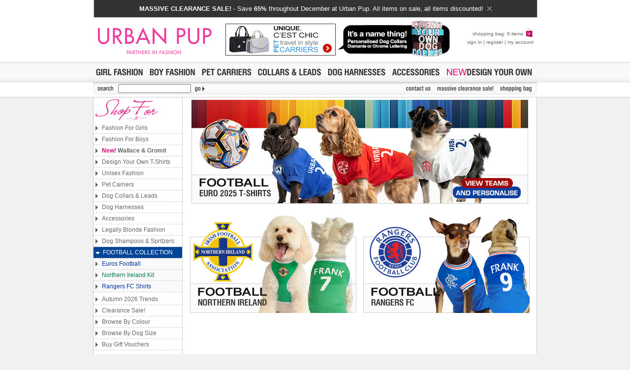

--- FILE ---
content_type: text/html
request_url: https://www.urbanpup.com/dog-clothing.html?PT_ID=117&strProductID=117
body_size: 25781
content:
<!DOCTYPE html PUBLIC "-//W3C//DTD XHTML 1.0 Transitional//EN" "http://www.w3.org/TR/xhtml1/DTD/xhtml1-transitional.dtd">
<html xmlns="http://www.w3.org/1999/xhtml" xml:lang="en" lang="en">
<head>
<meta http-equiv="Content-Type" content="text/html; charset=iso-8859-1" />
<meta name="viewport" content="width=900, maximum-scale=1.0" />
<title>Dog Clothes | Urban Pup | Dog Collars, Dog Carriers, Dog Accessories, Dog Harness</title>
<meta name="robots" content="index,follow" />
<meta name="description" content="Urban Pup provides the fashion conscious with stylish dog clothes. Dog Clothes. Designer Dog Clothing Boutique. Dog Coats, Dog Collars, Dog Carriers, Dog Accessories, Dog Harness." />
<link rel="apple-touch-icon" sizes="180x180" href="/apple-touch-icon.png" />
<link rel="icon" type="image/png" sizes="32x32" href="/favicon-32x32.png" />
<link rel="icon" type="image/png" sizes="16x16" href="/favicon-16x16.png" />
<link rel="manifest" href="/site.webmanifest" />
<link rel="mask-icon" href="/safari-pinned-tab.svg" color="#5bbad5" />
<meta name="msapplication-TileColor" content="#da532c" />
<meta name="theme-color" content="#ffffff" />
<link rel="stylesheet" href="style2.css" type="text/css" />
<link rel="stylesheet" type="text/css" href="fancybox/jquery.fancybox.min.css">
<script type="text/javascript" src="scripts/preload.js"></script>
<script type="text/javascript" src="scripts/hidediv.js"></script>
<script type="text/javascript" src="scripts/smoothscroll.js"></script>
</head>
<body>
<a name="top"></a><div style="background-color:#FFFFFF;"><div class="cendiv2"><div onmouseover="this.style.background='#666666';" onmouseout="this.style.background='#333333';" onmousedown="this.style.background='#666666';" onclick="window.location.href='dog-clothing.html?PT_ID=55';" style="cursor:pointer;background-color: #333333; width:900px; height:25px;margin-bottom:0px; border-left: solid 1px #CCCCCC;border-right: solid 1px #CCCCCC;border-bottom: solid 1px #CCCCCC;font: 13px Arial, Verdana, sans-serif; color:#FFFFFF; padding-top: 10px; text-align:center;"><strong>MASSIVE CLEARANCE SALE!</strong> - Save <strong> 65%</strong> throughout December at Urban Pup. All items on sale, all items discounted!&nbsp;&nbsp;<img style="margin-bottom:0px;" border="0" src="images/core/close3.png" width="9" height="9"></div></div></div>
<div class="top">
<div class="cendiv">
<div class="toplogo"><a href="https://www.urbanpup.com/index.html"><img src="images/core/logo2014p.gif" width="240" height="90" alt="Urban Pup" title="Urban Pup" /></a></div>
<div class="topbanner"><a href="dog-clothing.html?PT_ID=5&amp;strProductID=Pet_Carriers"><img border="0" src="images/banners2.gif" height="90" alt="Pet Carriers" title="Pet Carriers" /></a><a href="dog-clothing.html?PT_ID=58&amp;strProductID=Personalised_Dog_Collars"><img border="0" src="images/banners8.gif" height="90" alt="Personalised Name Collars" title="Personalised Name Collars" /></a></div>
<div class="topbasket" id="MiniBasket"><p><a title="shopping bag" href="shopping.html">shopping bag: 0 items <img src="images/core/bag_small.gif" width="18" height="18" alt="shopping bag" title="shopping bag" /></a></p><p><a title="sign in" href="https://www.urbanpup.com/login.html?strSignIn=yes&amp;&amp;account=yes&amp;af=&amp;strHDID=&amp;strDS_ID=&amp;numCurrencyID=1&amp;numLanguageID=1&amp;strCountry=UK&amp;strCoupon=&amp;strItems=&amp;strQuantities=&amp;strCollar=&amp;strSLID=&amp;strSLColour=&amp;strSLFlock=">sign in</a> | <a title="register" href="https://www.urbanpup.com/login.html?strRegister=yes&amp;af=&amp;strHDID=&amp;strDS_ID=&amp;numCurrencyID=1&amp;numLanguageID=1&amp;strCountry=UK&amp;strCoupon=&amp;strItems=&amp;strQuantities=&amp;strCollar=&amp;strSLID=&amp;strSLColour=&amp;strSLFlock=">register</a> | <a title="my account" href="https://www.urbanpup.com/login.html?strSignIn=yes&amp;account=yes&amp;af=&amp;numCurrencyID=1&amp;numLanguageID=1&amp;strCountry=UK&amp;strCoupon=&amp;strHDID=&amp;strDS_ID=&amp;strItems=&amp;strQuantities=&amp;strCollar=&amp;strSLID=&amp;strSLColour=&amp;strSLFlock=">my account</a></p></div>
</div></div>
<div class="mid"><div class="inter"><a href="dog-clothing.html?PT_ID=1&amp;strProductID=Dog_Clothes_For_Girls" onmouseover="roll('roll_girl', 'images/lang1/girl_on.gif')" onmouseout="roll('roll_girl', 'images/lang1/girl.gif')"><img src="images/lang1/girl.gif" name="roll_girl" alt="Dog Clothes For Girls" title="Dog Clothes For Girls" width="107" height="23" /></a><a href="dog-clothing.html?PT_ID=2&amp;strProductID=Dog_Clothes_For_Boys" onmouseover="roll('roll_boy', 'images/lang1/boy_on.gif')" onmouseout="roll('roll_boy', 'images/lang1/boy.gif')"><img src="images/lang1/boy.gif" name="roll_boy" alt="Dog Clothes For Boys" title="Dog Clothes For Boys" width="104" height="23" /></a><a href="dog-clothing.html?PT_ID=5&amp;strProductID=Pet_Carriers" onmouseover="roll('roll_carriers', 'images/lang1/carriers_on.gif')" onmouseout="roll('roll_carriers', 'images/lang1/carriers.gif')"><img src="images/lang1/carriers.gif" name="roll_carriers" alt="Pet Carriers" title="Pet Carriers" width="112" height="23" /></a><a href="dog-clothing.html?PT_ID=7&amp;strProductID=Dog_Collars_Leads" onmouseover="roll('roll_collars', 'images/lang1/collars1_on.gif')" onmouseout="roll('roll_collars', 'images/lang1/collars1.gif')"><img src="images/lang1/collars1.gif" name="roll_collars" alt="Dog Collars &amp; Leads" title="Dog Collars &amp; Leads" height="23" /></a><a href="dog-clothing.html?PT_ID=39&amp;strProductID=Dog_Harnesses" onmouseover="roll('roll_gg', 'images/lang1/harness_on.gif')" onmouseout="roll('roll_gg', 'images/lang1/harness.gif')"><img src="images/lang1/harness.gif" name="roll_gg" alt="Dog Harnesses" height="23" width="129" title="Dog Harnesses" /></a><a href="dog-clothing.html?PT_ID=6&amp;strProductID=Dog_Accessories" onmouseover="roll('roll_accessories', 'images/lang1/accessories_on.gif')" onmouseout="roll('roll_accessories', 'images/lang1/accessories.gif')"><img src="images/lang1/accessories.gif" name="roll_accessories" alt="Dog Accessories" title="Dog Accessories" width="108" height="23" /></a><a href="dog-clothing.html?PT_ID=72&amp;strProductID=Design_Your_Own" onmouseover="roll('roll_unisex', 'images/lang1/design_on.gif')" onmouseout="roll('roll_unisex', 'images/lang1/design.gif')"><img src="images/lang1/design.gif" name="roll_unisex" alt="Design Your Own T-Shirt / Hoodie" title="Design Your Own T-Shirt / Hoodie" width="186" height="23" /></a></div></div>
<div class="mentop">
<div class="cendiv"><form action="fetch-dog-clothes.html" name="search" method="get">
<div class="mentopback">
<div class="mensearch"><img src="images/lang1/search.gif" alt="" width="50" height="18" title="" /><input style="vertical-align:top;margin-top:0px;padding-left:2px;height:12px;width:140px;font-size:12px;color:#CA006C;text-transform:uppercase;" type="text" name="strKeywords" value="" /><input type="image" src="images/lang1/go.gif" alt="search" title="" name="go" style="width:35px;height18px;" /></div>
<div class="menlist"><a href="contact.html" onmouseover="roll('roll_contac', 'images/lang1/contac_on.gif')" onmouseout="roll('roll_contac', 'images/lang1/contac.gif')"><img class="MarBot4" src="images/lang1/contac.gif" name="roll_contac" alt="contact us" title="contact us" width="57" height="18" /></a><a href="dog-clothing.html?PT_ID=55&amp;strProductID=Clearance_Sale" onmouseover="roll('roll_christmas', 'images/lang1/clearance_on.gif')" onmouseout="roll('roll_christmas', 'images/lang1/clearance.gif')"><img class="MarBot4" src="images/lang1/clearance.gif" name="roll_christmas" alt="massive clearance sale" title="massive clearance sale" /></a><a href="shopping.html" onmouseover="roll('roll_shopping', 'images/lang1/shopping_on.gif')" onmouseout="roll('roll_shopping', 'images/lang1/shopping.gif')"><img class="MarBot4" src="images/lang1/shopping.gif" name="roll_shopping" alt="shopping bag" title="shopping bag" width="73" height="18" /></a><a href="https://www.urbanpup.com/login.html?numCurrencyID=1&amp;af=&amp;strHDID=&amp;strDS_ID=&amp;numLanguageID=1&amp;strCountry=UK&amp;strCoupon=&amp;strItems=&amp;strQuantities=&amp;strCollar=&amp;strSLID=&amp;strSLColour=&amp;strSLFlock=" onmouseover="roll('roll_checkout', 'images/lang1/checkout_on.gif')" onmouseout="roll('roll_checkout', 'images/lang1/checkout.gif')"></a></div>
</div></form></div></div>
<div class="pagecontent">

<table border="0" width="900" cellspacing="0" cellpadding="0" id="table8">
	<tr>
		<td style="border-right: #CCCCCC 1px solid;" width="180" valign="top">
		
<img border="0" style="margin-bottom:4px;" src="images/lang1/shop_for.gif" width="180" height="47" alt="Shop Dog Clothes" title="" />
<table border="0" width="180" cellspacing="0" cellpadding="0">



<tr class="helppages"><td onclick="window.location.href='dog-clothing.html?PT_ID=1&amp;strProductID=Dog_Fashion_For_Girls'"><a href="dog-clothing.html?PT_ID=1&amp;strProductID=Dog_Fashion_For_Girls">Fashion For Girls</a></td></tr>





<tr class="helppages"><td onclick="window.location.href='dog-clothing.html?PT_ID=2&amp;strProductID=Dog_Fashion_For_Boys'"><a href="dog-clothing.html?PT_ID=2&amp;strProductID=Dog_Fashion_For_Boys">Fashion For Boys</a></td></tr>




<tr class="helppages"><td onclick="window.location.href='dog-clothing.html?PT_ID=114&amp;strProductID=Wallace_Gromit'"><a href="dog-clothing.html?PT_ID=114&amp;strProductID=Wallace_Gromit"><span style="text-decoration:none; color:#df007a; font-weight:bold;">New!</span> <b>Wallace &amp; Gromit</b></a></td></tr>


<tr class="helppages"><td onclick="window.location.href='dog-clothing.html?PT_ID=72&amp;strProductID=Design_Your_Own'"><a href="dog-clothing.html?PT_ID=72&amp;strProductID=Design_Your_Own">Design Your Own T-Shirts</a></td></tr>




<tr class="helppages"><td onclick="window.location.href='dog-clothing.html?PT_ID=3&amp;strProductID=Unisex_Fashion'"><a href="dog-clothing.html?PT_ID=3&amp;strProductID=Unisex_Fashion">Unisex Fashion</a></td></tr>





<tr class="helppages"><td onclick="window.location.href='dog-clothing.html?PT_ID=5&amp;strProductID=Pet_Carriers'"><a href="dog-clothing.html?PT_ID=5&amp;strProductID=Pet_Carriers">Pet Carriers</a></td></tr>


<tr class="helppages"><td onclick="window.location.href='dog-clothing.html?PT_ID=7&amp;strProductID=Dog_Collars'"><a href="dog-clothing.html?PT_ID=7&amp;strProductID=Dog_Collars">Dog Collars &amp; Leads</a></td></tr>
	



<tr class="helppages"><td onclick="window.location.href='dog-clothing.html?PT_ID=39&amp;strProductID=Dog_Harnesses'"><a href="dog-clothing.html?PT_ID=39&amp;strProductID=Dog_Harnesses">Dog Harnesses</a></td></tr>





<tr class="helppages"><td onclick="window.location.href='dog-clothing.html?PT_ID=6&amp;strProductID=Dog_Accessories'"><a href="dog-clothing.html?PT_ID=6&amp;strProductID=Dog_Accessories">Accessories</a></td></tr>



<tr class="helppages"><td onclick="window.location.href='dog-clothing.html?PT_ID=64&amp;strProductID=Legally_Blonde_Musical_Brusier'"><a href="dog-clothing.html?PT_ID=64&amp;strProductID=Legally_Blonde_Musical_Brusier">Legally Blonde Fashion</a></td></tr>





<tr class="helppages"><td onclick="window.location.href='dog-clothing.html?PT_ID=99&amp;strProductID=B.one_Natural_Dog_Shampoos_Spritzers'"><a href="dog-clothing.html?PT_ID=99&amp;strProductID=B.one_Natural_Dog_Shampoos_Spritzers">Dog Shampoos &amp; Spritzers</a></td></tr>



<tr class="helpselecteddownblue"><td onclick="window.location.href='dog-clothing.html?PT_ID=117&amp;strProductID=Football_Collection'">Football Collection</td></tr>

<tr class="helppagesF116"><td onclick="window.location.href='dog-clothing.html?PT_ID=119&amp;strProductID=Euros_Football'"><a href="dog-clothing.html?PT_ID=119&amp;strProductID=Euros_Football">Euros Football</a></td></tr>
<tr class="helppagesF112"><td onclick="window.location.href='dog-clothing.html?PT_ID=112&amp;strProductID=Northern_Ireland_Football'"><a href="dog-clothing.html?PT_ID=112&amp;strProductID=Northern_Ireland_Football">Northern Ireland Kit</a></td></tr>
<tr class="helppagesF116"><td onclick="window.location.href='dog-clothing.html?PT_ID=116&amp;strProductID=Rangers_FC'"><a href="dog-clothing.html?PT_ID=116&amp;strProductID=Rangers_FC">Rangers FC Shirts</a></td></tr>
<tr><td height="3"></td></tr>

<tr class="helppages"><td onclick="window.location.href='dog-clothing.html?PT_ID=54&amp;strProductID=Dog_Autumn_Fashion_Trends'"><a href="dog-clothing.html?PT_ID=54&amp;strProductID=Dog_Autumn_Fashion_Trends">Autumn&nbsp;2026 Trends</a></td></tr>

<tr class="helppages"><td onclick="window.location.href='dog-clothing.html?PT_ID=55&amp;strProductID=Clearance_Sale'"><a href="dog-clothing.html?PT_ID=55&amp;strProductID=Clearance_Sale">Clearance Sale!</a></td></tr>




<tr id="colorID" class="helppages"><td onclick="showdiv('shipping'); hidediv('noshipping');document.getElementById('colorID').className='helpselecteddown';document.getElementById('sizeID').className='helppages';">Browse By Colour</td></tr>
</table>

<div id='shipping' style="display:none">
<table border="0" width="180" cellspacing="0" cellpadding="0">
<tr class="helppagesfaq"><td onclick="window.location.href='fetch-dog-clothes.html?strKeywords=Blue&amp;strColor=yes'"><a href="fetch-dog-clothes.html?strKeywords=Blue&amp;strColor=yes">Blue</a></td></tr>
<tr class="helppagesfaq"><td onclick="window.location.href='fetch-dog-clothes.html?strKeywords=Pink&amp;strColor=yes'"><a href="fetch-dog-clothes.html?strKeywords=Pink&amp;strColor=yes">Pink</a></td></tr>
<tr class="helppagesfaq"><td onclick="window.location.href='fetch-dog-clothes.html?strKeywords=Red&amp;strColor=yes'"><a href="fetch-dog-clothes.html?strKeywords=Red&amp;strColor=yes">Red</a></td></tr>
<tr class="helppagesfaq"><td onclick="window.location.href='fetch-dog-clothes.html?strKeywords=Brown&amp;strColor=yes'"><a href="fetch-dog-clothes.html?strKeywords=Brown&amp;strColor=yes">Brown</a></td></tr>
<tr class="helppagesfaq"><td onclick="window.location.href='fetch-dog-clothes.html?strKeywords=Black&amp;strColor=yes'"><a href="fetch-dog-clothes.html?strKeywords=Black&amp;strColor=yes">Black</a></td></tr>
<tr class="helppagesfaq"><td onclick="window.location.href='fetch-dog-clothes.html?strKeywords=Grey&amp;strColor=yes'"><a href="fetch-dog-clothes.html?strKeywords=Grey&amp;strColor=yes">Grey</a></td></tr>
<tr class="helppagesfaq"><td onclick="window.location.href='fetch-dog-clothes.html?strKeywords=Green&amp;strColor=yes'"><a href="fetch-dog-clothes.html?strKeywords=Green&amp;strColor=yes">Green</a></td></tr>
<tr class="helppagesfaq"><td onclick="window.location.href='fetch-dog-clothes.html?strKeywords=Yellow&amp;strColor=yes'"><a href="fetch-dog-clothes.html?strKeywords=Yellow&amp;strColor=yes">Yellow</a></td></tr>
<tr class="helppagesfaq"><td onclick="window.location.href='fetch-dog-clothes.html?strKeywords=White&amp;strColor=yes'"><a href="fetch-dog-clothes.html?strKeywords=White&amp;strColor=yes">White</a></td></tr>
<tr><td height="3"></td></tr></table>
</div>


<table border="0" width="180" cellspacing="0" cellpadding="0">
<tr id="sizeID" class="helppages"><td onclick="showdiv('noshipping'); hidediv('shipping');document.getElementById('sizeID').className='helpselecteddown';document.getElementById('colorID').className='helppages';">Browse By Dog Size</td></tr>
</table>
<div id='noshipping' style="display:none">

<table border="0" width="180" cellspacing="0" cellpadding="0">
<tr class="helppagesfaq"><td onclick="window.location.href='size-guide.html?strSelect=menu'"><a href="size-guide.html?strSelect=menu"><b>Dog Size Guide</b></a></td></tr>
<tr class="helppagesfaq"><td onclick="window.location.href='fetch-dog-clothes.html?strKeywords=XXS&amp;strSize=yes'"><a href="fetch-dog-clothes.html?strKeywords=XXS&amp;strSize=yes">XX-Small</a></td></tr>
<tr class="helppagesfaq"><td onclick="window.location.href='fetch-dog-clothes.html?strKeywords=XS&amp;strSize=yes'"><a href="fetch-dog-clothes.html?strKeywords=XS&amp;strSize=yes">X-Small</a></td></tr>
<tr class="helppagesfaq"><td onclick="window.location.href='fetch-dog-clothes.html?strKeywords=S&amp;strSize=yes'"><a href="fetch-dog-clothes.html?strKeywords=S&amp;strSize=yes">Small</a></td></tr>
<tr class="helppagesfaq"><td onclick="window.location.href='fetch-dog-clothes.html?strKeywords=M&amp;strSize=yes'"><a href="fetch-dog-clothes.html?strKeywords=M&amp;strSize=yes">Medium</a></td></tr>
<tr class="helppagesfaq"><td onclick="window.location.href='fetch-dog-clothes.html?strKeywords=L&amp;strSize=yes'"><a href="fetch-dog-clothes.html?strKeywords=L&amp;strSize=yes">Large</a></td></tr>
<tr class="helppagesfaq"><td onclick="window.location.href='fetch-dog-clothes.html?strKeywords=XL&amp;strSize=yes'"><a href="fetch-dog-clothes.html?strKeywords=XL&amp;strSize=yes">X-Large</a></td></tr>
<tr class="helppagesfaq"><td onclick="window.location.href='fetch-dog-clothes.html?strKeywords=2XL&amp;strSize=yes'"><a href="fetch-dog-clothes.html?strKeywords=2XL&amp;strSize=yes">XX-Large</a></td></tr>
<tr><td height="3"></td></tr>

</table></div>

<table border="0" width="180" cellspacing="0" cellpadding="0">
<tr class="helppages"><td onclick="window.location.href='gift_voucher.html'"><a href="gift_voucher.html">Buy Gift Vouchers</a></td></tr>
</table>
<div style="margin-bottom:30px;"></div>
</td>
		<td valign="top" style="padding-bottom:0px;" width="720">

<head>
<meta http-equiv="Content-Language" content="en-gb">
</head>

<div class="incproty">
<a 
href="dog-clothing.html?PT_ID=119&amp;strProductID=Euros_Football"><img src="images/lang1/categories/ft_eurol.jpg" width="684" height="216" alt="Euros Football Personalised Dog Shirts" title="Euros Football Personalised Dog Shirts" /><a 
href="dog-clothing.html?PT_ID=112&amp;strProductID=Northern_Ireland_Football"><img src="images/lang1/categories/ft_ifa.jpg" width="338" height="216" alt="Northern Ireland IFA Kit" title="Northern Ireland IFA Kit" /></a
><a href="dog-clothing.html?PT_ID=116&amp;strProductID=Rangers_FC"><img src="images/lang1/categories/ft_rfc.jpg" width="338" height="216" alt="Rangers FC Football Shirts" title="Rangers FC Football Shirts" /></a
></div>

		</td>
	</tr>
</table>


</div>
<div id="bottom2">
<div class="bottom" style="float:left;">
<div class="csbold">Customer Service </div>
<div class="ulbot">
<a title="about us" href="about.html">about us</a><br />
<a title="contact us" href="contact.html">contact us</a><br />
<a title="UrbanPup FAQs" href="faq.html">UrbanPup FAQs</a></div>
<div class="ulbot" style="padding-left:12px;">
<a title="sizing guide" href="size-guide.html">sizing guide</a><br />
<a title="order tracking" href="https://www.urbanpup.com/login.html?strSignIn=yes&amp;account=yes&amp;numCurrencyID=1&amp;af=&amp;strHDID=&amp;strDS_ID=&amp;numLanguageID=1&amp;strCountry=UK&amp;strCoupon=&amp;strItems=&amp;strQuantities=&amp;strCollar=&amp;strSLID=&amp;strSLColour=&amp;strSLFlock=">order tracking</a><br />
<a title="returns policy" href="returns.html">returns policy</a></div>
</div>
<div class="bottom" style="float:left;padding-left:26px;">
<div class="csbold">Product Listings </div>
<div class="ulbot">
<a title="girls fashion" href="dog-clothing.html?PT_ID=1&amp;strProductID=Dog_Clothes_For_Girls">girls fashion</a><br />
<a title="boys fashion" href="dog-clothing.html?PT_ID=2&amp;strProductID=Dog_Clothes_For_Boys">boys fashion</a><br />
<a title="season trends" href="dog-clothing.html?PT_ID=52&amp;strProductID=Dog_Clothes_Trends">season trends</a></div>
<div class="ulbot" style="padding-left:12px;">
<a title="collars &amp; leads" href="dog-clothing.html?PT_ID=7&amp;strProductID=Dog_Collars_Leads">collars &amp; leads</a><br />
<a title="design your own" href="dog-clothing.html?PT_ID=72&amp;strProductID=Design_Your_Own">design your own</a><br />
<a title="Autumn sale!" style="text-transform:lowercase;" href="dog-clothing.html?PT_ID=55&amp;strProductID=Autumn_Sale"><b>
clearance sale!</b></a></div>
</div>
<div class="bottom" style="float:left;padding-left:26px;">
<div class="csbold">UrbanPup.com Extras </div>
<div class="ulbot">
<a title="buy gift vouchers" href="gift_voucher.html">gift vouchers</a><br />
<a title="send an eCard" href="ecard.html">send an eCard</a><br />
<a title="email a friend" href="forward.html?news=84">email a friend</a></div>
<div class="ulbot" style="padding-left:12px;">
<a title="wholesale sign-up" href="/wholesale.html">wholesale sign-up</a><br />
<a title="webmasters" target="_blank" href="/business">webmasters</a><br />
<a title="like us on Facebook" target="_blank" href="https://www.facebook.com/urbanpup"><i>like us</i> Facebook</a></div>
</div>
<div class="bottom3" style="float:left;padding-left:15px;width:185px;white-space: nowrap;"><div class="csbold2">Newsletter Sign Up 15% Off</div><div class="ulbot"><a title="sign up & save 15% off your first order" href="newsletter.html">sign up & save 15% off your first order</a></div><br><div class="mensearch" style="margin-top:6px; height:48px"><form style="margin:0px;" action="newsletter.html" name="newsletter" method="post">
<input style="vertical-align:top;padding-left:3px;height:18px;width:160px;font-size:14px;color:#999999;text-transform:lowercase;" type="text" name="email_address" value="your email address" onfocus="if (this.value == 'your email address') {this.value=''}" /><input type="image" src="images/lang1/go2.gif" alt="sign up" title="" name="go2" style="width:55px;height18px;" /></form></div></div>

</div>
<div class="cendiv">
<div style="padding-top:15px;padding-bottom:2px;padding-left:15px;padding-right:10px;">
<a style="text-decoration:none;" href="index.html"><img src="norton.gif" width="233" height="41" alt="" border="0" align="right"></a>
<a href="https://www.facebook.com/urbanpup" target="_blank"><img border="0" src="images/f.gif" width="41" height="41"></a><a target="_blank" href="https://twitter.com/urbanpup"><img border="0" src="images/t.gif" style="margin-left:10px;" width="41" height="41"></a><a target="_blank" href="https://www.instagram.com/urban_pup"><img border="0" src="images/i.gif" style="margin-left:10px;" width="41" height="41"></a>
</div>
<div id="anchorbot" align="right"></div>
<div class="botbot" id="botbot"  style="float:left;padding-left:15px;line-height:18px;"><span>&copy; 2007-2026 UrbanPup.com &reg; is a registered trademark. <a title="Legal Notice" href="legal.html">Legal Notice</a>, <a title="Privacy Policy" href="privacy.html">Privacy Policy</a>, <a title="Returns Policy" href="returns.html">Returns Policy</a>.</span>&nbsp;<br />
Urban Trek LLP, Unit 6, Dunlop Ind. Est., 8 Balloo Drive, Bangor, BT19 7QY, United Kingdom.<br />
<a title="Contact" href="contact.html">Contact</a> Urban Pup Customer Service.<img style="margin-right:2px;margin-left:5px;" border="0" src="images/core/bg_right.gif" width="11" height="7" alt="" /><a title="Link Exchange" href="links.html" style="color:#999999">Links</a><img style="margin-right:2px;margin-left:5px;" border="0" src="images/core/bg_right.gif" width="11" height="7" alt="" /><a title="Sitemap" href="sitemap.html" style="color:#999999">Sitemap</a><img style="margin-right:2px;margin-left:5px;" border="0" src="images/core/bg_right.gif" width="11" height="7" alt="" /><a title="Press Login" target="_blank" style="color:#999999" href="/press">Press</a><img style="margin-right:2px;margin-left:5px;" border="0" src="images/core/bg_right.gif" width="11" height="7" alt="" /><a title="Affiliates" target="_blank" style="color:#999999" href="/business">Affiliates</a><img style="margin-right:2px;margin-left:5px;" border="0" src="images/core/bg_right.gif" width="11" height="7" alt="" /><a title="Wholesale Sign-Up" style="color:#CA006C;" href="wholesale.html">Wholesale Sign-Up</a>
<div style="margin-top:22px;">
<!-- LightWidget WIDGET --><script src="https://cdn.lightwidget.com/widgets/lightwidget.js"></script><iframe src="https://cdn.lightwidget.com/widgets/b066f3749b8a5a75bc884fac3c91fd1f.html" scrolling="no" allowtransparency="true" class="lightwidget-widget" style="width:100%;border:0;overflow:hidden;"></iframe>
</div>
</div>
<!-- Global site tag (gtag.js) - Google Analytics -->
<script async src="https://www.googletagmanager.com/gtag/js?id=UA-5836502-1"></script>
<script>
  window.dataLayer = window.dataLayer || [];
  function gtag(){dataLayer.push(arguments);}
  gtag('js', new Date());

  gtag('config', 'UA-5836502-1');
</script>
<!-- Global site tag (gtag.js) - Google Ads: 1054430643 -->
<script async src="https://www.googletagmanager.com/gtag/js?id=AW-1054430643"></script>
<script>
  window.dataLayer = window.dataLayer || [];
  function gtag(){dataLayer.push(arguments);}
  gtag('js', new Date());
  gtag('config', 'AW-1054430643', {
  cookie_flags: 'samesite=none;secure'
});
</script>

<div style="margin-top:20px;margin-right:5px;float:right;width:294px;"><div id="fb-root"></div>
<script language="javascript" type="text/javascript">(function(d, s, id) {
  var js, fjs = d.getElementsByTagName(s)[0];
  if (d.getElementById(id)) return;
  js = d.createElement(s); js.id = id;
  js.src = "//connect.facebook.net/en_US/all.js#xfbml=1&amp;appId=123659717650573";
  fjs.parentNode.insertBefore(js, fjs);
}(document, 'script', 'facebook-jssdk'));</script>
<script language="javascript" type="text/javascript">
//<![CDATA[
document.write('<fb:like-box href="https://www.facebook.com/urbanpup" width="294" show_faces="true" stream="false" show_border="true" header="false"></fb:like-box>');
//]]>
</script>
</div>
</div>
<div style="height:50px;clear:both;"></div>
<script src="//code.jquery.com/jquery-3.5.0.min.js"></script>
<script src="fancybox/jquery.fancybox.min.js"></script>
</body>
</html>

--- FILE ---
content_type: text/html
request_url: https://cdn.lightwidget.com/widgets/b066f3749b8a5a75bc884fac3c91fd1f.html
body_size: 8564
content:
<!doctype html><html lang="en"><head><meta charset="utf-8"><meta name="viewport" content="width=device-width,initial-scale=1"><title>LightWidget - Responsive Widget for Instagram</title><link rel="canonical" href="https://cdn.lightwidget.com/widgets/b066f3749b8a5a75bc884fac3c91fd1f.html"><style data-style="lightwidget">.lightwidget,.lightwidget *{border:0;box-sizing:border-box;line-height:1.5;margin:0;padding:0;-webkit-text-size-adjust:100%;-ms-text-size-adjust:100%;text-size-adjust:100%;vertical-align:baseline}.lightwidget{font-size:var(--lightwidget-font-size)}.lightwidget__tile{list-style:none;padding:var(--lightwidget-padding)}.lightwidget__tile--hidden{display:none}.lightwidget__image-wrapper{display:block;font-size:0;line-height:0}.lightwidget__link{background-color:transparent;cursor:pointer;display:block;position:relative;text-decoration:none}.lightwidget__caption,.lightwidget__reactions{color:var(--lightwidget-text-color);line-height:1.5;overflow:hidden;padding:.1rem}.lightwidget__caption{display:var(--lightwidget-caption)}.lightwidget__reactions{display:none}.lightwidget__image{border:0;height:auto;max-width:100%;width:100%}.lightwidget__posts{display:-webkit-flex;display:flex}.lightwidget__image-wrapper--carousel,.lightwidget__image-wrapper--video{position:relative}.lightwidget__image-wrapper--carousel:before,.lightwidget__image-wrapper--video:before{background:no-repeat 97% 3%/max(5%,1rem) auto;content:"";display:block;height:100%;left:0;opacity:.9;position:absolute;top:0;width:100%;z-index:1}.lightwidget__image-wrapper--carousel:before{background-image:url("data:image/svg+xml;charset=utf-8,%3Csvg xmlns='http://www.w3.org/2000/svg' xml:space='preserve' viewBox='0 0 50 50'%3E%3Cpath fill='%23fff' d='M2 15.1h31a2 2 0 0 1 2 2v31a2 2 0 0 1-2 2H2a2 2 0 0 1-2-2v-31c0-1.1.9-2 2-2'/%3E%3Cpath fill='%23fff' d='M50 32.9V2a2 2 0 0 0-2-2H17a2 2 0 0 0-2 2v.7c0 1.1.9 2 2 2h27.3c.5 0 1 .5 1 1V33c0 1.1.9 2 2 2h.7c1.1-.1 2-1 2-2.1'/%3E%3Cpath fill='%23fff' d='M42.5 40.5v-31a2 2 0 0 0-2-2h-31a2 2 0 0 0-2 2v.8c0 1.1.9 2 2 2h27.3c.6 0 1 .4 1 1v27.3c0 1.1.9 2 2 2h.7c1.1-.1 2-1 2-2.1'/%3E%3C/svg%3E")}.lightwidget__image-wrapper--video:before{background-image:url("data:image/svg+xml;charset=utf-8,%3Csvg xmlns='http://www.w3.org/2000/svg' xml:space='preserve' viewBox='0 0 512 512'%3E%3Cpath fill='%23fff' d='M116 512h280V0H116zm229-256-154 89V167zM492 0h-66v81h86V20c0-11-9-20-20-20M0 20v61h86V0H20C9 0 0 9 0 20m0 91h86v77H0zm0 107h86v76H0zm0 106h86v77H0zm0 107v61c0 11 9 20 20 20h66v-81zm426-213h86v76h-86zm0-107h86v77h-86zm0 320v81h66c11 0 20-9 20-20v-61zm0-107h86v77h-86z'/%3E%3Cpath fill='%23fff' d='M221 219v74l64-37z'/%3E%3C/svg%3E")}.lightwidget__focus{position:relative}.lightwidget__focus:focus{outline:none}.lightwidget__focus:after{box-shadow:inset 0 0 0 .4vw var(--lightwidget-focus-color);content:"";display:none;height:100%;left:0;position:absolute;top:0;width:100%}.lightwidget__focus:focus:after{display:block}.lightwidget__focus:focus:not(:focus-visible):after{display:none}.lightwidget__focus:focus-visible:after{display:block}:root{--lightwidget-font-size:1rem;--lightwidget-padding:1px;--lightwidget-caption:none;--lightwidget-columns:8;--lightwidget-hover-bg-color:rgba(0,0,0,.5);--lightwidget-hover-color:#ffffff;--lightwidget-focus-color:#ffab00;--lightwidget-text-color:#333333}html{line-height:1}body{margin:0}.lightwidget{font-family:-apple-system,system-ui,BlinkMacSystemFont,Arial,Helvetica,Verdana,sans-serif}.lightwidget__posts--grid{-webkit-flex-wrap:wrap;flex-wrap:wrap}.lightwidget__posts--grid .lightwidget__tile{-webkit-flex-basis:calc(100%/var(--lightwidget-columns));flex-basis:calc(100%/var(--lightwidget-columns));max-width:calc(100%/var(--lightwidget-columns))}.lightwidget__posts--hover-show-icon .lightwidget__photo{position:relative}.lightwidget__posts--hover-show-icon .lightwidget__photo:after,.lightwidget__posts--hover-show-icon .lightwidget__photo:before{content:"";height:100%;left:0;line-height:0;opacity:0;position:absolute;top:0;transition:opacity .3s ease;visibility:hidden;width:100%;z-index:2}.lightwidget__posts--hover-show-icon .lightwidget__photo:before{background-color:var(--lightwidget-hover-bg-color)}.lightwidget__posts--hover-show-icon .lightwidget__photo:not(.lightwidget__preloader):after{background-color:var(--lightwidget-hover-color);-webkit-mask:url("data:image/svg+xml;utf8,%0A%3Csvg viewBox='0 0 32 32' xmlns='http://www.w3.org/2000/svg'%3E%3Cpath d='M27.7 26.3l-6-6a10 10 0 10-1.4 1.4l6 6a1 1 0 101.4-1.4zM6 14a8 8 0 1116 0 8 8 0 01-16 0z'/%3E%3C/svg%3E") 50% 50% /20% auto no-repeat}.lightwidget__posts--hover-show-icon .lightwidget-hover .lightwidget__photo:after,.lightwidget__posts--hover-show-icon .lightwidget-hover .lightwidget__photo:before,.lightwidget__posts--hover-show-icon .lightwidget__link:hover .lightwidget__photo:after,.lightwidget__posts--hover-show-icon .lightwidget__link:hover .lightwidget__photo:before{opacity:1;visibility:visible}.lightwidget__posts--image-format-square .lightwidget__image-wrapper{aspect-ratio:1;max-width:100%}.lightwidget__posts--image-format-square .lightwidget__image{height:100%;object-fit:cover}@supports not (aspect-ratio:auto){.lightwidget__posts--image-format-square .lightwidget__image-wrapper{position:relative;width:100%}.lightwidget__posts--image-format-square .lightwidget__image-wrapper:after{content:"";display:block;padding-bottom:100%}.lightwidget__posts--image-format-square .lightwidget__image{position:absolute}}</style></head><body><div class="lightwidget" data-id="b066f3749b8a5a75bc884fac3c91fd1f"><ul class="lightwidget__posts lightwidget__posts--grid lightwidget__posts--hover-show-icon lightwidget__posts--image-format-square"><li class="lightwidget__tile"><a class="lightwidget__link lightwidget__focus" href="https://www.instagram.com/p/CjDtrhRK-0o/" target="_blank" rel="noopener" data-clid="18017932432440655"><figure class="lightwidget__photo"><picture class="lightwidget__image-wrapper lightwidget__image-wrapper--image"><img src="https://scontent-fra5-1.cdninstagram.com/v/t51.29350-15/309058927_461716579326415_8100025759267430749_n.jpg?stp=dst-jpg_e35_tt6&_nc_cat=100&ccb=7-5&_nc_sid=18de74&efg=eyJlZmdfdGFnIjoiRkVFRC5iZXN0X2ltYWdlX3VybGdlbi5DMyJ9&_nc_ohc=7nvE5ZtxuOUQ7kNvwG4VA8u&_nc_oc=Adlz3U22bggGAVNv-1IGFIuXQh2nFwpBZ-vi1_HUQDs6bfuy2Gt10SE9objfyp5BJ5NXY7CExBJWPMYcpQQ7sktm&_nc_zt=23&_nc_ht=scontent-fra5-1.cdninstagram.com&edm=AM6HXa8EAAAA&_nc_gid=_e9AifUCs8vacX93p2oI7g&oh=00_Afu07RcI823ocnSuouHq1SmpCG6mGf1nfvRjIb6oGignNQ&oe=6987A416" width="1080" height="1080" alt="Coats at the ready! Who else feels like we’ve skipped autumn and went straight to winter? 🥶 📸..." class="lightwidget__image" sizes="13vw"></picture><div class="lightwidget__reactions"><span class="lightwidget__likes">42</span><span class="lightwidget__comments">3</span></div><figcaption class="lightwidget__caption">Coats at the ready! Who else feels like we’ve skipped autumn and went straight to winter? 🥶 📸...</figcaption></figure></a></li><li class="lightwidget__tile"><a class="lightwidget__link lightwidget__focus" href="https://www.instagram.com/p/ChpnXgFqju3/" target="_blank" rel="noopener" data-clid="17908668233623575"><figure class="lightwidget__photo"><picture class="lightwidget__image-wrapper lightwidget__image-wrapper--image"><img src="https://scontent-fra3-1.cdninstagram.com/v/t51.29350-15/300937581_2357777191029911_2075784477211943802_n.jpg?stp=dst-jpg_e35_tt6&_nc_cat=108&ccb=7-5&_nc_sid=18de74&efg=eyJlZmdfdGFnIjoiRkVFRC5iZXN0X2ltYWdlX3VybGdlbi5DMyJ9&_nc_ohc=eR8RpGmeS5AQ7kNvwGX7Mjl&_nc_oc=AdlkMfIuMPbF-LtzWMaM-f8GlcekQP6aCOGHMzdktVZ-zaiSvdnqiIJfUvBvFVwFigiF5QY2RxmlXhu07Ces8pkm&_nc_zt=23&_nc_ht=scontent-fra3-1.cdninstagram.com&edm=AM6HXa8EAAAA&_nc_gid=_e9AifUCs8vacX93p2oI7g&oh=00_AfvXbnO6mpppGZvMltC4JfwypPtHnvWXQuAJCduo6rIAOw&oe=698776AE" width="1080" height="1080" alt="Patiently waiting for the weekend! 👀 📸 @weegeorgethepug #urbnapup #pup #puppy #dogharness..." class="lightwidget__image" sizes="13vw"></picture><div class="lightwidget__reactions"><span class="lightwidget__likes">34</span><span class="lightwidget__comments">2</span></div><figcaption class="lightwidget__caption">Patiently waiting for the weekend! 👀 📸 @weegeorgethepug #urbnapup #pup #puppy #dogharness...</figcaption></figure></a></li><li class="lightwidget__tile"><a class="lightwidget__link lightwidget__focus" href="https://www.instagram.com/p/ChUQxAsqIKM/" target="_blank" rel="noopener" data-clid="17905925738630201"><figure class="lightwidget__photo"><picture class="lightwidget__image-wrapper lightwidget__image-wrapper--image"><img src="https://scontent-fra3-1.cdninstagram.com/v/t51.29350-15/299432422_147127177954531_1064388087574197460_n.jpg?stp=dst-jpg_e35_tt6&_nc_cat=111&ccb=7-5&_nc_sid=18de74&efg=eyJlZmdfdGFnIjoiRkVFRC5iZXN0X2ltYWdlX3VybGdlbi5DMyJ9&_nc_ohc=FHyX7RXG_98Q7kNvwF3UCik&_nc_oc=AdkD4dgcWZ_VB1B3sIIZsPfVt07f47_YmBLIvwvO_t3kpmudtLs4Of-S-_ASyNFWxaAHKa8lhkYumUM-hd9sslX8&_nc_zt=23&_nc_ht=scontent-fra3-1.cdninstagram.com&edm=AM6HXa8EAAAA&_nc_gid=_e9AifUCs8vacX93p2oI7g&oh=00_AfsGrCAZ5QqWbheyKPw2h4R346uUTm_pIaLNEME32hwWSA&oe=698792D4" width="1080" height="1080" alt="Coats at the ready - summer showers are here 🌦 @msemiandsallyanne looking extremely smart in..." class="lightwidget__image" sizes="13vw"></picture><div class="lightwidget__reactions"><span class="lightwidget__likes">34</span><span class="lightwidget__comments">1</span></div><figcaption class="lightwidget__caption">Coats at the ready - summer showers are here 🌦 @msemiandsallyanne looking extremely smart in their...</figcaption></figure></a></li><li class="lightwidget__tile"><a class="lightwidget__link lightwidget__focus" href="https://www.instagram.com/p/Ce_Uya_KpUO/" target="_blank" rel="noopener" data-clid="17939628428033331"><figure class="lightwidget__photo"><picture class="lightwidget__image-wrapper lightwidget__image-wrapper--carousel"><img src="https://scontent-fra5-2.cdninstagram.com/v/t51.29350-15/288671887_1002642823727082_6456414906816185152_n.jpg?stp=dst-jpg_e35_tt6&_nc_cat=106&ccb=7-5&_nc_sid=18de74&efg=eyJlZmdfdGFnIjoiQ0FST1VTRUxfSVRFTS5iZXN0X2ltYWdlX3VybGdlbi5DMiJ9&_nc_ohc=7K4GUpfv4C8Q7kNvwF0Jg9o&_nc_oc=AdlOk2YczN3kMoiLjZwClHkFaS96CcCX0heoo-UI3QPvDIWlA6QPEjrYyGDthsVmXpHBK_rSPAA3H2Ul8evhZGvd&_nc_zt=23&_nc_ht=scontent-fra5-2.cdninstagram.com&edm=AM6HXa8EAAAA&_nc_gid=Y2UMf-2MTjBv2btCVOkl0w&oh=00_AfvyM7-MXQyCVMY_QbPSMlTXbHf4twv0w0LGB1KfwT0CDg&oe=69877D05" width="1080" height="1080" alt="A little behind the scenes peep at our shoot today 📸 #urbanpup #pup #puppy #photoshoot #saycheese" class="lightwidget__image" sizes="13vw"></picture><div class="lightwidget__reactions"><span class="lightwidget__likes">55</span><span class="lightwidget__comments">0</span></div><figcaption class="lightwidget__caption">A little behind the scenes peep at our shoot today 📸 #urbanpup #pup #puppy #photoshoot #saycheese</figcaption></figure></a></li><li class="lightwidget__tile"><a class="lightwidget__link lightwidget__focus" href="https://www.instagram.com/p/CeK93ZVqgqp/" target="_blank" rel="noopener" data-clid="17853606932766144"><figure class="lightwidget__photo"><picture class="lightwidget__image-wrapper lightwidget__image-wrapper--image"><img src="https://scontent-fra5-2.cdninstagram.com/v/t51.29350-15/284704553_424594779194368_3274844130358199986_n.jpg?stp=dst-jpg_e35_tt6&_nc_cat=106&ccb=7-5&_nc_sid=18de74&efg=eyJlZmdfdGFnIjoiRkVFRC5iZXN0X2ltYWdlX3VybGdlbi5DMiJ9&_nc_ohc=m5pn5U3wPjwQ7kNvwHdkOu2&_nc_oc=Adl_RK76W1G5ieRcdwmYdGJxlGeSXkScc2OF3zLVRkzrxOOKu050NoV0j4h2Rw3Xd3esPEISuVKDFJJM6MdQv6AE&_nc_zt=23&_nc_ht=scontent-fra5-2.cdninstagram.com&edm=AM6HXa8EAAAA&_nc_gid=Y2UMf-2MTjBv2btCVOkl0w&oh=00_AftuDOyv4AHoNO7J_8rQF-GXHGYvXwoUkRG2HqulBFK8Sg&oe=698796C5" width="1080" height="1080" alt="A little sweetness to start your week 💕 📸 @thea.themaltipoo #urbanpup #pup #puppy #maltipoo..." class="lightwidget__image" sizes="13vw"></picture><div class="lightwidget__reactions"><span class="lightwidget__likes">91</span><span class="lightwidget__comments">5</span></div><figcaption class="lightwidget__caption">A little sweetness to start your week 💕 📸 @thea.themaltipoo #urbanpup #pup #puppy #maltipoo...</figcaption></figure></a></li><li class="lightwidget__tile"><a class="lightwidget__link lightwidget__focus" href="https://www.instagram.com/p/CdVyOwnqXdr/" target="_blank" rel="noopener" data-clid="17960760514679579"><figure class="lightwidget__photo"><picture class="lightwidget__image-wrapper lightwidget__image-wrapper--image"><img src="https://scontent-fra5-2.cdninstagram.com/v/t51.29350-15/280244875_412562463715639_7461860328866529139_n.jpg?stp=dst-jpg_e35_tt6&_nc_cat=109&ccb=7-5&_nc_sid=18de74&efg=eyJlZmdfdGFnIjoiRkVFRC5iZXN0X2ltYWdlX3VybGdlbi5DMiJ9&_nc_ohc=MawfbXuDE2kQ7kNvwHFpLLk&_nc_oc=Adl_1Fsc3txhvRswjFaaCSe6rjOSyrYfAEJdvWE88ZQY2Ldt1TaWTyfRhaZHRFzL3ijjaKjJAuB5xv9mamgeIwck&_nc_zt=23&_nc_ht=scontent-fra5-2.cdninstagram.com&edm=AM6HXa8EAAAA&_nc_gid=Y2UMf-2MTjBv2btCVOkl0w&oh=00_Afvx-TXq5Ce_BK_0cWSvXQu2-pLuXhLIenVaxYjge42rIg&oe=69878233" width="1080" height="1080" alt="Oh my 🥰🥰 so tiny, so fluffy! 📸 @misslilythetoypoodle #urbanpup #pup #puppy #toypoodle..." class="lightwidget__image" sizes="13vw"></picture><div class="lightwidget__reactions"><span class="lightwidget__likes">69</span><span class="lightwidget__comments">3</span></div><figcaption class="lightwidget__caption">Oh my 🥰🥰 so tiny, so fluffy! 📸 @misslilythetoypoodle #urbanpup #pup #puppy #toypoodle...</figcaption></figure></a></li><li class="lightwidget__tile"><a class="lightwidget__link lightwidget__focus" href="https://www.instagram.com/p/CdNaBcnKEbp/" target="_blank" rel="noopener" data-clid="17896675685522031"><figure class="lightwidget__photo"><picture class="lightwidget__image-wrapper lightwidget__image-wrapper--image"><img src="https://scontent-fra5-1.cdninstagram.com/v/t51.29350-15/280119055_568777691185953_1289158804726892538_n.jpg?stp=dst-jpg_e35_tt6&_nc_cat=100&ccb=7-5&_nc_sid=18de74&efg=eyJlZmdfdGFnIjoiRkVFRC5iZXN0X2ltYWdlX3VybGdlbi5DMiJ9&_nc_ohc=MeVJzUsXlGwQ7kNvwE4XVJ1&_nc_oc=AdlPcrWZ4sRZF99a17Lqs875vldPEwgOYCrxHq9i2K9jXXwOxHhwX2uNNYYFngoDqIZL2nP71hmcUcH7dZGDXk7Y&_nc_zt=23&_nc_ht=scontent-fra5-1.cdninstagram.com&edm=AM6HXa8EAAAA&_nc_gid=Y2UMf-2MTjBv2btCVOkl0w&oh=00_AfusHHk11w2uJYjUcS-Jn6ctp3VmAtNFTGsd3coZEffDWw&oe=69877B83" width="1080" height="1080" alt="Do we hear the weekend calling 🥳🥳 📸 @lennytheapricotcavapoo #urbanpuo #pup #puppy #weekend" class="lightwidget__image" sizes="13vw"></picture><div class="lightwidget__reactions"><span class="lightwidget__likes">57</span><span class="lightwidget__comments">0</span></div><figcaption class="lightwidget__caption">Do we hear the weekend calling 🥳🥳 📸 @lennytheapricotcavapoo #urbanpuo #pup #puppy #weekend</figcaption></figure></a></li><li class="lightwidget__tile"><a class="lightwidget__link lightwidget__focus" href="https://www.instagram.com/p/CcXTA9NKwCh/" target="_blank" rel="noopener" data-clid="18235012174096185"><figure class="lightwidget__photo"><picture class="lightwidget__image-wrapper lightwidget__image-wrapper--image"><img src="https://scontent-fra5-1.cdninstagram.com/v/t51.29350-15/278419293_1606464429739213_4173971906060129569_n.jpg?stp=dst-jpg_e35_tt6&_nc_cat=102&ccb=7-5&_nc_sid=18de74&efg=eyJlZmdfdGFnIjoiRkVFRC5iZXN0X2ltYWdlX3VybGdlbi5DMiJ9&_nc_ohc=ExjGkwEfZsEQ7kNvwEcGFGC&_nc_oc=AdnJJr_dKuMmPtIQKfZPav3y5GTPuFCFhYJ6T0FZqW2iVfwtxnzssmf1f2lWUvGN62V6IvRlEsGT2eIHtVYATnNV&_nc_zt=23&_nc_ht=scontent-fra5-1.cdninstagram.com&edm=AM6HXa8EAAAA&_nc_gid=Y2UMf-2MTjBv2btCVOkl0w&oh=00_Afv0qgIc-4J8GVSMtGJokFuwTdgNbAzo48cFf4uwcHd2jQ&oe=69879CCA" width="1080" height="1080" alt="@luella_bear looking super cute 🥰 #urbanpup #pup #puppy #dogsofinstagram" class="lightwidget__image" sizes="13vw"></picture><div class="lightwidget__reactions"><span class="lightwidget__likes">88</span><span class="lightwidget__comments">2</span></div><figcaption class="lightwidget__caption">@luella_bear looking super cute 🥰 #urbanpup #pup #puppy #dogsofinstagram</figcaption></figure></a></li><li class="lightwidget__tile"><a class="lightwidget__link lightwidget__focus" href="https://www.instagram.com/p/CbZ88Gksw4y/" target="_blank" rel="noopener" data-clid="17955138766665002"><figure class="lightwidget__photo"><picture class="lightwidget__image-wrapper lightwidget__image-wrapper--image"><img src="https://scontent-fra5-1.cdninstagram.com/v/t51.29350-15/276977216_665991451394467_2452568606245655994_n.jpg?stp=dst-jpg_e35_tt6&_nc_cat=100&ccb=7-5&_nc_sid=18de74&efg=eyJlZmdfdGFnIjoiRkVFRC5iZXN0X2ltYWdlX3VybGdlbi5DMiJ9&_nc_ohc=KiPNBHPws44Q7kNvwG0oZVp&_nc_oc=AdmyP3MXPRtkk_EKoF4yic5xtp7t6kDifJnh90TDvedJr_CTicSUzm1pCEhT1DNHxDcB56Nb1HsHb7TPqmR_eM8n&_nc_zt=23&_nc_ht=scontent-fra5-1.cdninstagram.com&edm=AM6HXa8EAAAA&_nc_gid=Y2UMf-2MTjBv2btCVOkl0w&oh=00_AfuDgKLl4GQXfSe2Ugg1yvbmX_-FChWXebsu9o82y4FDpg&oe=6987759F" width="1080" height="1080" alt="Spring is in the air 🌸 📸 @heres__bonnie #urbanpup #pup #puppy #springtime" class="lightwidget__image" sizes="13vw"></picture><div class="lightwidget__reactions"><span class="lightwidget__likes">60</span><span class="lightwidget__comments">2</span></div><figcaption class="lightwidget__caption">Spring is in the air 🌸 📸 @heres__bonnie #urbanpup #pup #puppy #springtime</figcaption></figure></a></li><li class="lightwidget__tile"><a class="lightwidget__link lightwidget__focus" href="https://www.instagram.com/p/CbFPLmGM1Zg/" target="_blank" rel="noopener" data-clid="17917652237493547"><figure class="lightwidget__photo"><picture class="lightwidget__image-wrapper lightwidget__image-wrapper--image"><img src="https://scontent-fra5-2.cdninstagram.com/v/t51.29350-15/275807508_487018496352623_1722323300200066010_n.jpg?stp=dst-jpg_e35_tt6&_nc_cat=109&ccb=7-5&_nc_sid=18de74&efg=eyJlZmdfdGFnIjoiRkVFRC5iZXN0X2ltYWdlX3VybGdlbi5DMiJ9&_nc_ohc=W0kyPZ3naNsQ7kNvwFqIs2Q&_nc_oc=AdmzlIVHTTHsXxkoxF5GwQ-Rvu4ScmvsX4InO1mNpHPGrIeTgptzq9Js2z-75Xht0h28B9JCdmNf4-JyuGVBbPvz&_nc_zt=23&_nc_ht=scontent-fra5-2.cdninstagram.com&edm=AM6HXa8EAAAA&_nc_gid=Y2UMf-2MTjBv2btCVOkl0w&oh=00_Afv9e8bnLtLTgD8OwUaXYQA9jjOazZ2xVCyoqqFkgtZyrA&oe=69879401" width="1080" height="1080" alt="What a little dream team 💖 📸 @pavlova_chihuahua #urbanpup #pup #puppy #chihuahua..." class="lightwidget__image" sizes="13vw"></picture><div class="lightwidget__reactions"><span class="lightwidget__likes">59</span><span class="lightwidget__comments">3</span></div><figcaption class="lightwidget__caption">What a little dream team 💖 📸 @pavlova_chihuahua #urbanpup #pup #puppy #chihuahua...</figcaption></figure></a></li><li class="lightwidget__tile"><a class="lightwidget__link lightwidget__focus" href="https://www.instagram.com/p/Ca0M2MYsssb/" target="_blank" rel="noopener" data-clid="17953445227711260"><figure class="lightwidget__photo"><picture class="lightwidget__image-wrapper lightwidget__image-wrapper--carousel"><img src="https://scontent-fra3-1.cdninstagram.com/v/t51.29350-15/275313094_369537178321535_4949339733310045897_n.jpg?stp=dst-jpg_e35_tt6&_nc_cat=108&ccb=7-5&_nc_sid=18de74&efg=eyJlZmdfdGFnIjoiQ0FST1VTRUxfSVRFTS5iZXN0X2ltYWdlX3VybGdlbi5DMiJ9&_nc_ohc=0H8260A6yM8Q7kNvwHueulY&_nc_oc=AdnDTSM9IeJ8GVgt5YKXpgPdoDOp9LoPfdkvdLPV4DNDvX-APAzCXOIdX-bUjglKCF4Pxmp8W1UgogVx3TyC5Ga4&_nc_zt=23&_nc_ht=scontent-fra3-1.cdninstagram.com&edm=AM6HXa8EAAAA&_nc_gid=Y2UMf-2MTjBv2btCVOkl0w&oh=00_AfuLVuRpRH0HzLp6snTTPHPGBm8OR7k5s-xoI3gXbUZX2A&oe=69878669" width="1080" height="1080" alt="Northern Ireland Team for Crufts Obedience looking mighty fine in their kit! Good luck team we..." class="lightwidget__image" sizes="13vw"></picture><div class="lightwidget__reactions"><span class="lightwidget__likes">66</span><span class="lightwidget__comments">1</span></div><figcaption class="lightwidget__caption">Northern Ireland Team for Crufts Obedience looking mighty fine in their kit! Good luck team we are...</figcaption></figure></a></li><li class="lightwidget__tile"><a class="lightwidget__link lightwidget__focus" href="https://www.instagram.com/p/CaW8AKysxlG/" target="_blank" rel="noopener" data-clid="18083182417289630"><figure class="lightwidget__photo"><picture class="lightwidget__image-wrapper lightwidget__image-wrapper--image"><img src="https://scontent-fra5-2.cdninstagram.com/v/t51.29350-15/274600946_148015300966957_3736010369813327464_n.jpg?stp=dst-jpg_e35_tt6&_nc_cat=107&ccb=7-5&_nc_sid=18de74&efg=eyJlZmdfdGFnIjoiRkVFRC5iZXN0X2ltYWdlX3VybGdlbi5DMiJ9&_nc_ohc=ibGa64xZYCQQ7kNvwFyTA0n&_nc_oc=Adl5sLVwXLvKLsjFL5Wp-89E_-GPhU_JqQBYSrEz6RtRLMcILrrXOgge3wWAMs2yjBSMZGKdkX-2a5s32BMyGlau&_nc_zt=23&_nc_ht=scontent-fra5-2.cdninstagram.com&edm=AM6HXa8EAAAA&_nc_gid=Y2UMf-2MTjBv2btCVOkl0w&oh=00_AfseU3CaaEt5woN8W9bm7NOjX-lDyoO37n9wzYWKgsUBrA&oe=69877DD7" width="1080" height="1080" alt="That little smile 🐶 📸 @piglet.archer #urbanpup #pup #puppy #pupsmiles" class="lightwidget__image" sizes="13vw"></picture><div class="lightwidget__reactions"><span class="lightwidget__likes">69</span><span class="lightwidget__comments">2</span></div><figcaption class="lightwidget__caption">That little smile 🐶 📸 @piglet.archer #urbanpup #pup #puppy #pupsmiles</figcaption></figure></a></li><li class="lightwidget__tile"><a class="lightwidget__link lightwidget__focus" href="https://www.instagram.com/p/CZwDvCJMS40/" target="_blank" rel="noopener" data-clid="18005543440388126"><figure class="lightwidget__photo"><picture class="lightwidget__image-wrapper lightwidget__image-wrapper--image"><img src="https://scontent-fra5-1.cdninstagram.com/v/t51.29350-15/273493440_840021406864796_315712532112575668_n.jpg?stp=dst-jpg_e35_tt6&_nc_cat=102&ccb=7-5&_nc_sid=18de74&efg=eyJlZmdfdGFnIjoiRkVFRC5iZXN0X2ltYWdlX3VybGdlbi5DMiJ9&_nc_ohc=BgV7Nb4jqQAQ7kNvwHqaObg&_nc_oc=Admr_HZRebunlHRDAVXUXYEgBJ0JLa_qaXy9iTtI0s3t2PUAPqX0q-XCb524xg5GTRedE0NgX3P-LXNw5lSfcl4Y&_nc_zt=23&_nc_ht=scontent-fra5-1.cdninstagram.com&edm=AM6HXa8EAAAA&_nc_gid=Y2UMf-2MTjBv2btCVOkl0w&oh=00_AftfRrH6e_HR3W9Baa9EpoxJ0gxHuSFt3cLmqDI8kU7Ofg&oe=698779B6" width="1080" height="1080" alt="BOOP on the nose! 📸 @georgiegirl.bark #urbanpup #pup #puppy #boopmynose" class="lightwidget__image" sizes="13vw"></picture><div class="lightwidget__reactions"><span class="lightwidget__likes">70</span><span class="lightwidget__comments">1</span></div><figcaption class="lightwidget__caption">BOOP on the nose! 📸 @georgiegirl.bark #urbanpup #pup #puppy #boopmynose</figcaption></figure></a></li><li class="lightwidget__tile"><a class="lightwidget__link lightwidget__focus" href="https://www.instagram.com/p/CZoiCJqsz2a/" target="_blank" rel="noopener" data-clid="17917568453245461"><figure class="lightwidget__photo"><picture class="lightwidget__image-wrapper lightwidget__image-wrapper--image"><img src="https://scontent-fra3-1.cdninstagram.com/v/t51.29350-15/273423775_5470754226285301_9007260542373422259_n.jpg?stp=dst-jpg_e35_tt6&_nc_cat=104&ccb=7-5&_nc_sid=18de74&efg=eyJlZmdfdGFnIjoiRkVFRC5iZXN0X2ltYWdlX3VybGdlbi5DMiJ9&_nc_ohc=V4W5O5x7kGoQ7kNvwEg4M20&_nc_oc=AdlsErfpzj2YxUwoNmeFdURc2cze2gpBA3HGtfoDDp_nOS2kyiTbr2Lw2ZHoHJMnwpCK9l6eIVdBQRQVMn07e4Bb&_nc_zt=23&_nc_ht=scontent-fra3-1.cdninstagram.com&edm=AM6HXa8EAAAA&_nc_gid=Y2UMf-2MTjBv2btCVOkl0w&oh=00_AftlqZfonKhAMcd8I_3-L18-jJzLw31q7xyeJTY-QaNKEg&oe=698781CE" width="1080" height="1080" alt="@will.owthewiener serving up@some Sunday cuteness 💕 💕💕 #urbanpup #pup #puppy #wienerpuppy..." class="lightwidget__image" sizes="13vw"></picture><div class="lightwidget__reactions"><span class="lightwidget__likes">93</span><span class="lightwidget__comments">3</span></div><figcaption class="lightwidget__caption">@will.owthewiener serving up@some Sunday cuteness 💕 💕💕 #urbanpup #pup #puppy #wienerpuppy...</figcaption></figure></a></li><li class="lightwidget__tile"><a class="lightwidget__link lightwidget__focus" href="https://www.instagram.com/p/CYtPBZqMzRZ/" target="_blank" rel="noopener" data-clid="17967476239513465"><figure class="lightwidget__photo"><picture class="lightwidget__image-wrapper lightwidget__image-wrapper--image"><img src="https://scontent-fra3-1.cdninstagram.com/v/t51.29350-15/271805606_927019148002086_728709123418972595_n.jpg?stp=dst-jpg_e35_tt6&_nc_cat=104&ccb=7-5&_nc_sid=18de74&efg=eyJlZmdfdGFnIjoiRkVFRC5iZXN0X2ltYWdlX3VybGdlbi5DMiJ9&_nc_ohc=51jRy4jDpEQQ7kNvwE0In3a&_nc_oc=AdnwrZoyzs7ciB_HLVZYqqhyyLLsi-HR0ZFrBhpZuimLS0naa7bvKuyTJVtkuAqeEcJ3W4jAOh2besvEA1AZoLTK&_nc_zt=23&_nc_ht=scontent-fra3-1.cdninstagram.com&edm=AM6HXa8EAAAA&_nc_gid=Y2UMf-2MTjBv2btCVOkl0w&oh=00_AfvageSFhEFVEXRhTgvcTUJcgm63I02lT2khIXVooxVdFg&oe=698779E4" width="1080" height="1080" alt="If you can’t look fabulous on National Dress Up Your Pet Day, then when can you 😆 Tag #urbanpup..." class="lightwidget__image" sizes="13vw"></picture><div class="lightwidget__reactions"><span class="lightwidget__likes">97</span><span class="lightwidget__comments">3</span></div><figcaption class="lightwidget__caption">If you can’t look fabulous on National Dress Up Your Pet Day, then when can you 😆 Tag #urbanpup in...</figcaption></figure></a></li><li class="lightwidget__tile"><a class="lightwidget__link lightwidget__focus" href="https://www.instagram.com/p/CYs_4vmMyPZ/" target="_blank" rel="noopener" data-clid="18144447676218956"><figure class="lightwidget__photo"><picture class="lightwidget__image-wrapper lightwidget__image-wrapper--image"><img src="https://scontent-fra3-1.cdninstagram.com/v/t51.29350-15/271929845_423907699423599_8226312038186980195_n.jpg?stp=dst-jpg_e35_tt6&_nc_cat=105&ccb=7-5&_nc_sid=18de74&efg=eyJlZmdfdGFnIjoiRkVFRC5iZXN0X2ltYWdlX3VybGdlbi5DMiJ9&_nc_ohc=DYT-WTiZOswQ7kNvwF6xxBB&_nc_oc=AdkTcmG5wpC4dtGqWBoIf3BkxqKuPhqQ_rzlrhARK3tM1GNPPJH1aSRozrz5ts6X1EvMSK-PMyk1nW9VIkVnJ-XB&_nc_zt=23&_nc_ht=scontent-fra3-1.cdninstagram.com&edm=AM6HXa8EAAAA&_nc_gid=Y2UMf-2MTjBv2btCVOkl0w&oh=00_AfulDD_TZJSIB3gASiFMFDVydcA6Pd1YVdPky7yldsuDBw&oe=698796F6" width="1080" height="1080" alt="Oh it’s a cold one this morning 🥶 Coats at the ready! Happy Friday team! 🎉 #urbanpup #pup..." class="lightwidget__image" sizes="13vw"></picture><div class="lightwidget__reactions"><span class="lightwidget__likes">74</span><span class="lightwidget__comments">3</span></div><figcaption class="lightwidget__caption">Oh it’s a cold one this morning 🥶 Coats at the ready! Happy Friday team! 🎉 #urbanpup #pup #puppy...</figcaption></figure></a></li></ul></div><script>var widget;!function(){"use strict";function t(e){return t="function"==typeof Symbol&&"symbol"==typeof Symbol.iterator?function(t){return typeof t}:function(t){return t&&"function"==typeof Symbol&&t.constructor===Symbol&&t!==Symbol.prototype?"symbol":typeof t},t(e)}function e(t,e){for(var n=0;n<e.length;n++){var o=e[n];o.enumerable=o.enumerable||!1,o.configurable=!0,"value"in o&&(o.writable=!0),Object.defineProperty(t,r(o.key),o)}}function r(e){var r=function(e){if("object"!=t(e)||!e)return e;var r=e[Symbol.toPrimitive];if(void 0!==r){var n=r.call(e,"string");if("object"!=t(n))return n;throw new TypeError("@@toPrimitive must return a primitive value.")}return String(e)}(e);return"symbol"==t(r)?r:r+""}var n=function(){return t=function t(e){!function(t,e){if(!(t instanceof e))throw new TypeError("Cannot call a class as a function")}(this,t),this.options=e,this.modules=[]},(r=[{key:"registerModule",value:function(t){this.modules.push(t)}},{key:"init",value:function(t){if(!(t instanceof Element))throw new TypeError("Value passed as domElement is not DOM element");this.el=t.querySelector(".lightwidget__posts");var e=this.options.breakpoints.filter((function(t){return!0===t.base})).pop();this._initBaseModules(e)}},{key:"getWidgetId",value:function(){return this.options.widgetId}},{key:"_initBaseModules",value:function(t){var e=this;this.modules=this.modules.map((function(t){return new t(e.el)})),this.modules.forEach((function(r){return r.run(t,e.options)}))}}])&&e(t.prototype,r),Object.defineProperty(t,"prototype",{writable:!1}),t;var t,r}();function o(t){return o="function"==typeof Symbol&&"symbol"==typeof Symbol.iterator?function(t){return typeof t}:function(t){return t&&"function"==typeof Symbol&&t.constructor===Symbol&&t!==Symbol.prototype?"symbol":typeof t},o(t)}function i(t,e){for(var r=0;r<e.length;r++){var n=e[r];n.enumerable=n.enumerable||!1,n.configurable=!0,"value"in n&&(n.writable=!0),Object.defineProperty(t,u(n.key),n)}}function u(t){var e=function(t){if("object"!=o(t)||!t)return t;var e=t[Symbol.toPrimitive];if(void 0!==e){var r=e.call(t,"string");if("object"!=o(r))return r;throw new TypeError("@@toPrimitive must return a primitive value.")}return String(t)}(t);return"symbol"==o(e)?e:e+""}var a=function(){return t=function t(){!function(t,e){if(!(t instanceof e))throw new TypeError("Cannot call a class as a function")}(this,t),this.cssVariablesSupported=this._checkCssVariablesSupport(),!0!==this.cssVariablesSupported&&this._setStylesProperties()},(e=[{key:"run",value:function(){if(!0!==this.cssVariablesSupported){var t=this._extractCssVariables(this.originalStyles);this.styleEl.innerHTML=this._replaceVariables(this.originalStyles,t)}}},{key:"_checkCssVariablesSupport",value:function(){var t=document.createElement("div");return t.style.setProperty("--l","w"),"w"===t.style.getPropertyValue("--l")}},{key:"_setStylesProperties",value:function(){this.styleEl=document.querySelector('style[data-style="lightwidget"]'),this.originalStyles=this.styleEl.innerHTML}},{key:"_extractCssVariables",value:function(t){for(var e=new RegExp(/[{;](--lightwidget-([a-z-]*)):([^;}]+)/g),r=[],n=e.exec(t);null!==n;)r[n[1]]=n[3],n=e.exec(t);return r}},{key:"_replaceVariables",value:function(t,e){for(var r in e)Object.prototype.hasOwnProperty.call(e,r)&&(t=t.split("var(".concat(r,")")).join(e[r]));return t}}])&&i(t.prototype,e),Object.defineProperty(t,"prototype",{writable:!1}),t;var t,e}();function l(t){return l="function"==typeof Symbol&&"symbol"==typeof Symbol.iterator?function(t){return typeof t}:function(t){return t&&"function"==typeof Symbol&&t.constructor===Symbol&&t!==Symbol.prototype?"symbol":typeof t},l(t)}function s(t,e){for(var r=0;r<e.length;r++){var n=e[r];n.enumerable=n.enumerable||!1,n.configurable=!0,"value"in n&&(n.writable=!0),Object.defineProperty(t,c(n.key),n)}}function c(t){var e=function(t){if("object"!=l(t)||!t)return t;var e=t[Symbol.toPrimitive];if(void 0!==e){var r=e.call(t,"string");if("object"!=l(r))return r;throw new TypeError("@@toPrimitive must return a primitive value.")}return String(t)}(t);return"symbol"==l(e)?e:e+""}var f=function(){return t=function t(e){var r=this;!function(t,e){if(!(t instanceof e))throw new TypeError("Cannot call a class as a function")}(this,t),this.el=e.parentElement,this.widgetId=this.el.getAttribute("data-id"),e.addEventListener("lightwidget-load-more",(function(){r._sendPostMessage()}))},(e=[{key:"_sendPostMessage",value:function(){var t={type:"lightwidget_size",widgetId:this.widgetId,size:this.el.offsetHeight};window.parent.postMessage(t,"*")}},{key:"run",value:function(){var t=this;window.addEventListener("resize",(function(){return t._sendPostMessage()}),!1),"https"===window.location.protocol&&window.addEventListener("deviceorientation",(function(){return t._sendPostMessage()}),!1),setInterval((function(){return t._sendPostMessage()}),500)}}])&&s(t.prototype,e),Object.defineProperty(t,"prototype",{writable:!1}),t;var t,e}();function y(t){return y="function"==typeof Symbol&&"symbol"==typeof Symbol.iterator?function(t){return typeof t}:function(t){return t&&"function"==typeof Symbol&&t.constructor===Symbol&&t!==Symbol.prototype?"symbol":typeof t},y(t)}function p(t,e){for(var r=0;r<e.length;r++){var n=e[r];n.enumerable=n.enumerable||!1,n.configurable=!0,"value"in n&&(n.writable=!0),Object.defineProperty(t,b(n.key),n)}}function b(t){var e=function(t){if("object"!=y(t)||!t)return t;var e=t[Symbol.toPrimitive];if(void 0!==e){var r=e.call(t,"string");if("object"!=y(r))return r;throw new TypeError("@@toPrimitive must return a primitive value.")}return String(t)}(t);return"symbol"==y(e)?e:e+""}function v(t){return v="function"==typeof Symbol&&"symbol"==typeof Symbol.iterator?function(t){return typeof t}:function(t){return t&&"function"==typeof Symbol&&t.constructor===Symbol&&t!==Symbol.prototype?"symbol":typeof t},v(t)}function d(t,e){for(var r=0;r<e.length;r++){var n=e[r];n.enumerable=n.enumerable||!1,n.configurable=!0,"value"in n&&(n.writable=!0),Object.defineProperty(t,m(n.key),n)}}function m(t){var e=function(t){if("object"!=v(t)||!t)return t;var e=t[Symbol.toPrimitive];if(void 0!==e){var r=e.call(t,"string");if("object"!=v(r))return r;throw new TypeError("@@toPrimitive must return a primitive value.")}return String(t)}(t);return"symbol"==v(e)?e:e+""}function h(){try{var t=!Boolean.prototype.valueOf.call(Reflect.construct(Boolean,[],(function(){})))}catch(t){}return(h=function(){return!!t})()}function g(){return g="undefined"!=typeof Reflect&&Reflect.get?Reflect.get.bind():function(t,e,r){var n=function(t,e){for(;!{}.hasOwnProperty.call(t,e)&&null!==(t=w(t)););return t}(t,e);if(n){var o=Object.getOwnPropertyDescriptor(n,e);return o.get?o.get.call(arguments.length<3?t:r):o.value}},g.apply(null,arguments)}function w(t){return w=Object.setPrototypeOf?Object.getPrototypeOf.bind():function(t){return t.__proto__||Object.getPrototypeOf(t)},w(t)}function S(t,e){return S=Object.setPrototypeOf?Object.setPrototypeOf.bind():function(t,e){return t.__proto__=e,t},S(t,e)}var P=function(t){function e(t){return function(t,e){if(!(t instanceof e))throw new TypeError("Cannot call a class as a function")}(this,e),function(t,e,r){return e=w(e),function(t,e){if(e&&("object"==v(e)||"function"==typeof e))return e;if(void 0!==e)throw new TypeError("Derived constructors may only return object or undefined");return function(t){if(void 0===t)throw new ReferenceError("this hasn't been initialised - super() hasn't been called");return t}(t)}(t,h()?Reflect.construct(e,r||[],w(t).constructor):e.apply(t,r))}(this,e,[t])}return function(t,e){if("function"!=typeof e&&null!==e)throw new TypeError("Super expression must either be null or a function");t.prototype=Object.create(e&&e.prototype,{constructor:{value:t,writable:!0,configurable:!0}}),Object.defineProperty(t,"prototype",{writable:!1}),e&&S(t,e)}(e,t),r=e,n=[{key:"sendRequest",value:function(t){var r,n,o,i=new XMLHttpRequest,u=(r=e,n=this,"function"==typeof(o=g(w(1&3?r.prototype:r),"sendRequest",n))?function(t){return o.apply(n,t)}:o)([t]);return i.open("GET",u,!0),i.send(null),u}}],n&&d(r.prototype,n),Object.defineProperty(r,"prototype",{writable:!1}),r;var r,n}(function(){return t=function t(e){!function(t,e){if(!(t instanceof e))throw new TypeError("Cannot call a class as a function")}(this,t),this.el=e.parentElement,this.widgetId=this.el.getAttribute("data-id")},(e=[{key:"sendRequest",value:function(t){var e={a:(new Date).getTime(),b:this.widgetId,c:t.dataset.clid,d:"c"},r=Object.keys(e).map((function(t){return"".concat(encodeURIComponent(t),"=").concat(encodeURIComponent(e[t]))})).join("&");return"https://lightwidget.com/widgets/_.gif?".concat(r)}},{key:"run",value:function(){var t=this;this.el.addEventListener("click",(function(e){for(var r=e.target;r!==document;r=r.parentNode)if(r.hasAttribute("data-clid")){t.sendRequest(r);break}}))}}])&&p(t.prototype,e),Object.defineProperty(t,"prototype",{writable:!1}),t;var t,e}());function j(t){return j="function"==typeof Symbol&&"symbol"==typeof Symbol.iterator?function(t){return typeof t}:function(t){return t&&"function"==typeof Symbol&&t.constructor===Symbol&&t!==Symbol.prototype?"symbol":typeof t},j(t)}function _(t,e){for(var r=0;r<e.length;r++){var n=e[r];n.enumerable=n.enumerable||!1,n.configurable=!0,"value"in n&&(n.writable=!0),Object.defineProperty(t,E(n.key),n)}}function E(t){var e=function(t){if("object"!=j(t)||!t)return t;var e=t[Symbol.toPrimitive];if(void 0!==e){var r=e.call(t,"string");if("object"!=j(r))return r;throw new TypeError("@@toPrimitive must return a primitive value.")}return String(t)}(t);return"symbol"==j(e)?e:e+""}var O=function(){return t=function t(e){!function(t,e){if(!(t instanceof e))throw new TypeError("Cannot call a class as a function")}(this,t),this.el=e.parentElement,this.hoverableElements=["A","BUTTON"]},(e=[{key:"run",value:function(){this._addListener("mouseover",this._addHover),this._addListener("focus",this._addHover),this._addListener("mouseout",this._removeHover),this._addListener("blur",this._removeHover)}},{key:"_addListener",value:function(t,e){var r=this;this.el.addEventListener(t,(function(t){for(var n=t.target;n!==document;n=n.parentNode)if(r.hoverableElements.indexOf(n.tagName)>-1){e(n);break}}))}},{key:"_addHover",value:function(t){t.classList.add("lightwidget-hover")}},{key:"_removeHover",value:function(t){t.classList.remove("lightwidget-hover")}}])&&_(t.prototype,e),Object.defineProperty(t,"prototype",{writable:!1}),t;var t,e}();const k=new n({"widgetId":"b066f3749b8a5a75bc884fac3c91fd1f","breakpoints":[{"base":true,"breakpointWidth":4000,"type":"grid","columns":8,"numberOfPhotos":16,"numberOfLoadMorePhotos":10,"hoverEffect":"show_icon","captions":{"show":false,"length":30},"slider":{"speed":4000,"autoplay":true,"navigation":"hidden"},"imageFormat":"square"}]});k.registerModule(a),k.registerModule(f),k.registerModule(P),k.registerModule(O),k.init(document.querySelector(".lightwidget")),widget={}.default}();</script></body></html>